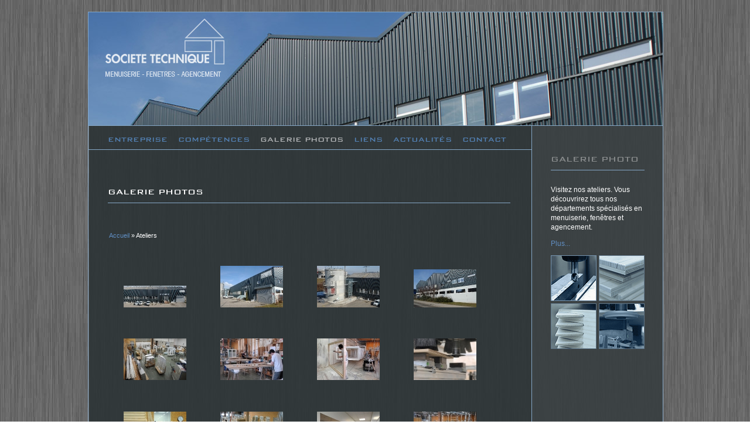

--- FILE ---
content_type: text/html; charset=utf-8
request_url: https://societe-technique.ch/fr/galerie-photo/ateliers.html
body_size: 4090
content:
<!DOCTYPE html PUBLIC "-//W3C//DTD XHTML 1.0 Transitional//EN" "http://www.w3.org/TR/xhtml1/DTD/xhtml1-transitional.dtd">
<html xmlns="http://www.w3.org/1999/xhtml" xml:lang="fr-fr" lang="fr-fr" dir="ltr" >
<head>
<base href="https://societe-technique.ch/fr/galerie-photo/ateliers.html" />
	<meta http-equiv="content-type" content="text/html; charset=utf-8" />
	<meta name="generator" content="Joomla! - Open Source Content Management" />
	<title>Galerie photos - Ateliers - Société Technique SA - Société Technique SA - Menuiserie Fenêtres Agencement</title>
	<link href="/fr/galerie-photo/ateliers.feed?type=rss" rel="alternate" type="application/rss+xml" title="RSS 2.0" />
	<link href="/fr/galerie-photo/ateliers.feed?type=atom" rel="alternate" type="application/atom+xml" title="Atom 1.0" />
	<link href="/templates/societe_technique/favicon.ico" rel="shortcut icon" type="image/vnd.microsoft.icon" />
	<link href="https://societe-technique.ch/media/joomgallery/css/joom_settings.css" rel="stylesheet" type="text/css" />
	<link href="https://societe-technique.ch/media/joomgallery/css/joomgallery.css" rel="stylesheet" type="text/css" />
	<link href="https://societe-technique.ch/media/joomgallery/js/slimbox/css/slimbox.css" rel="stylesheet" type="text/css" />
	<link href="/plugins/system/jce/css/content.css?badb4208be409b1335b815dde676300e" rel="stylesheet" type="text/css" />
	<script type="application/json" class="joomla-script-options new">{"csrf.token":"1d892473c66b8b4b0c87590b81a05fe4","system.paths":{"root":"","base":""}}</script>
	<script src="/media/system/js/mootools-core.js?435f6553e7ad8a54db37e29432051e30" type="text/javascript"></script>
	<script src="/media/system/js/core.js?435f6553e7ad8a54db37e29432051e30" type="text/javascript"></script>
	<script src="https://societe-technique.ch/media/joomgallery/js/slimbox/js/slimbox.js" type="text/javascript"></script>
	<script src="/media/system/js/mootools-more.js?435f6553e7ad8a54db37e29432051e30" type="text/javascript"></script>
	<script type="text/javascript">
    var resizeJsImage = 1;
    var resizeSpeed = 10;
    var joomgallery_image = "Image";
    var joomgallery_of = "de";
	</script>
	<!-- Do not edit IE conditional style below -->
  <!--[if lte IE 6]>
  <style type="text/css">
    .pngfile {
      behavior:url('https://societe-technique.ch/media/joomgallery/js/pngbehavior.htc') !important;
    }
  </style>
  <![endif]-->
  <!-- End Conditional Style -->

<!--		<link rel="stylesheet" href="/templates/societe_technique/css/societe-technique.css" type="text/css" /> -->
<style>
@font-face {
 font-family: Bank;
 src: url("/templates/societe_technique/fonts/Bank.eot") /* EOT file for IE */
}
@font-face {
 font-family: Bank;
 src: url("/templates/societe_technique/fonts/Bank.ttf") /* TTF file for CSS3 browsers */
}


body
{
	font-family:Arial, Helvetica, sans-serif;
	color:#FFF;
	font-size:12px;
	background-image:url(/templates/societe_technique/images/fond.jpg)
}

#conteneur
{
	position:absolute;
	left:50%;
	top:0px;
	margin-left:-490px;
	width:980px;
	height:100%;
}

#accueil
{
	position:absolute;
	top:20px;
	height:688px;
	width:980px;
	border:solid 1px #86a8c7;
	background-image:url(/templates/societe_technique/images/fond-accueil.png);
	overflow:hidden
}

#accueilContenu
{
	position:relative;
	height:688px;
}

#actualite
{
	float:left;
	margin-left:57px;
	margin-right:57px;
	width:534px;
	height:160px;
	border:solid 1px #86a8c7;
	overflow:hidden;
}

#actualitePhoto
{
	float:left;
	width:160px;
	height:160px;
	overflow:hidden;
}

#actualitePhoto div.custom p, #actualiteDerniere div.newsflash
{
	margin:0px;
}

#actualiteTitre
{
	float:left;
	padding:20px;
	width:120px;
	height:120px;
	font-family:Bank, Verdana;
	font-size:16px;
	text-transform:uppercase;
	background-color:#32567e;
}

#actualiteDerniere
{
	margin-top:10px;
	padding-left:22px;
	width:170px;
	height:160px;
	overflow:hidden;
}

#actualiteDerniere div.newsflash a:link, #actualiteDerniere div.newsflash a:active, #actualiteDerniere div.newsflash a:visited, #actualiteDerniere div.newsflash a:hover,
#contenu a:link, #contenu a:active, #contenu a:visited, #contenu a:hover,
#connexe a:link, #connexe a:active, #connexe a:visited, #connexe a:hover
{
	color:#608ec3;
	text-decoration:none;
}

#actualiteDerniere div.newsflash a:hover,
#contenu a:hover,
#connexe a:hover
{
	text-decoration:underline;
}

#portrait
{
	float:left;
	width:277px;
	height:162px;
	line-height:16px;
	overflow:hidden;
}

#portrait div.custom p
{
	margin-top:0px;
	text-align:justify;
}

#page
{
	position:relative;
	margin-top:20px;
	/*min-height:686px;*/
	width:980px;
	border:solid 1px #86a8c7;
	background-image:url(/templates/societe_technique/images/fond-contenu.png);
	overflow:hidden
}

#photo, #logo
{
	position:absolute;
	top:0px;
	left:0px;
}

#accueilLogo, #accueilPhotos, #navigationAccueil, #photo, #navigationPrincipale, #contenu h2, #connexe h1, .item-separator
{
	border-bottom:solid 1px #86a8c7;
}

#navigationAccueil
{
	width:980px;
	margin-top:8px;
	margin-bottom:57px;
	height:23px; /* 88 - 8 (margin-top) - 57 (margin-bottom) */
	padding-left:57px;
	overflow:hidden;
}

#navigationAccueil ul, #navigationPrincipale ul, #navigationSous ul
{
	margin:0px;
	padding:0px;
	list-style-type:none;
}

#navigationAccueil ul li, #navigationPrincipale ul li
{
	font-family:Bank, Verdana;
	float:left;
}

#navigationAccueil ul li, #navigationPrincipale ul li
{
	margin-right:18px;
	font-size:14px;
	text-transform:uppercase;
	color:#5381b4;
}

#navigationAccueil ul li
{
	margin-right:61px;
}

#navigationAccueil ul li a:link, #navigationAccueil ul li a:active, #navigationAccueil ul li a:visited, #navigationAccueil ul li a:hover,
#navigationPrincipale ul li a:link, #navigationPrincipale ul li a:active, #navigationPrincipale ul li a:visited, #navigationPrincipale ul li a:hover
{
	color:#5381b4;
	text-decoration:none;
}

#navigationAccueil ul li a:hover,
#navigationPrincipale ul li a:hover,
#navigationPrincipale ul li.active a:link, #navigationPrincipale ul li.active a:active, #navigationPrincipale ul li.active a:visited
{
	color:#b3b5b7;
}

#navigationPrincipale, #navigationSous, #contenu
{
	position:relative;
	padding-left:33px;
}

#navigationPrincipale, #navigationSous
{
	width:723px; /* 756 -33 (margin-left) */
	overflow:hidden;
}

#navigationPrincipale
{
	margin-top:16px;
	height:25px; /* 41 - 16 (margin-top) */
}

#navigationSous
{
	margin-top:14px;
	height:23px; /* 37 - 14 (margin-top) */
	color:#767b7c;
	font-size:12px;
}

#navigationSous ul
{
	margin-left:-15px;
}

#navigationSous ul li
{
	float:left;
	padding-left:15px;
	font-family:Verdana, Geneva, sans-serif;

	background-image:url(/templates/societe_technique/images/navigation-sous-tiret.png);
	background-repeat:no-repeat;
}

#navigationSous ul li a:link, #navigationSous ul li a:active, #navigationSous ul li a:visited, #navigationSous ul li a:hover
{
	color:#767b7c;
	text-decoration:none;
}

#navigationSous ul li a:hover,
#navigationSous ul li.active a:link, #navigationSous ul li.active a:active, #navigationSous ul li.active a:visited
{
	color:#fff;
}

#contenu
{
	margin-top:25px;
	font-family:Verdana, Geneva, sans-serif;
	color:#fff;
	font-size:11px;
	line-height:16px;
	padding-bottom:25px;
}


#contenu, #contenu h2
{
	width:687px; /* 688 - 33 (margin-left) */
}

#contenu h2
{
	font-family:Bank, Verdana;
	text-transform:uppercase;
	font-weight:normal;
	font-size:16px;
	padding-top:2px;
	padding-bottom:10px;
	margin-bottom:45px;
}

#contenu h5
{
	margin:0px;
	padding:0px;
	font-weight:normal;
}

#contenu p, #contenu td p
{
	text-align:justify;
}

#contenu td p
{
	margin-top:0px;
	padding-top:0px;
}

#contenu div.img-fulltext-left
{
	float:right;
	border:solid 1px #86a8c7;
	margin-left:40px;
	margin-top:3px;
	margin-bottom:25px;
}

#contenu td img
{
	border:solid 1px #86a8c7;
}

.leading-0
{
	padding-top:32px;
	background-image:url(/templates/societe_technique/images/fond-references-entete.png);
}

.item
{
	background-image:url(/templates/societe_technique/images/fond-references.png);
}


#contenu div.blog td p
{
	margin:0px;
	text-align:left;
}

#contenu div.leading-0 td img, #contenu div.item td img
{
	border:0px hidden #000;
}

#contenu div.item h2
{
	font-family:Verdana, Geneva, sans-serif;
	text-transform:none;
	font-weight:bold;
	font-size:14px;
	padding-top:0px;
	padding-bottom:0px;
	margin-bottom:0px;
	border-bottom:solid 1px #86a8c7;
}

.newsflash p
{
	margin-bottom:0px;
}

.pagination ul
{
	margin:0px;
	margin-top:5px;
	padding:0px;
	padding-bottom:10px;
	list-style-type:none;
}

.pagination ul li
{
	float:left;
	padding-right:10px;
}

.jg_icon
{
	visibility:hidden;
	display:none;
}

img.jg_photo, a:hover img.jg_photo
{
	padding:0;
	border:0;
}

#connexe
{
	position:relative;
	float:left;
	margin-top:39px;
	margin-left:33px;
	margin-bottom:25px;
	width:160px;
	height:358px;
	line-height:16px;
}

#connexeVignettes
{
	width:160px;
	height:160px;
	overflow:hidden;
}

#connexeVignettes div p
{
	margin:0px;
}

#connexe h1
{
	width:160px;
	color:#888b8c;
	font-family:Bank, Verdana;
	text-transform:uppercase;
	font-weight:normal;
	font-size:16px;
	padding-bottom:10px;
	margin-bottom:25px;
}

#piedAccueil, #piedPage
{
	height:19px;
	width:980px;
	font-size:12px;
}

#piedAccueil
{
	position:absolute;
	top:715px;
	height:19px;
	width:980px;
	font-size:12px;
}

#piedPage
{
	position:relative;
	margin-top:6px;
}

.pied a:link, .pied a:active, .pied a:visited, .pied a:hover
{
	color:#fff;
	text-decoration:none;
}

</style>
<script type="text/javascript">
/*
  var _gaq = _gaq || [];
  _gaq.push(['_setAccount', 'UA-29433171-1']);
  _gaq.push(['_trackPageview']);

  (function() {
    var ga = document.createElement('script'); ga.type = 'text/javascript'; ga.async = true;
    ga.src = ('https:' == document.location.protocol ? 'https://ssl' : 'http://www') + '.google-analytics.com/ga.js';
    var s = document.getElementsByTagName('script')[0]; s.parentNode.insertBefore(ga, s);
  })();
*/
</script>
    
<!-- Google tag (gtag.js) -->
<script async src="https://www.googletagmanager.com/gtag/js?id=G-GF3L36JL44"></script>
<script>
  window.dataLayer = window.dataLayer || [];
  function gtag(){dataLayer.push(arguments);}
  gtag('js', new Date());

  gtag('config', 'G-GF3L36JL44');
</script>    
    
    
</head>

<body>
<div id="conteneur">
			<div id="page">
	    	<div id="entete" style="position:relative; height:193px;">
	    	<div id=photo><img src="/templates/societe_technique/images/photo.jpg" width="980" height="193" alt="bâtiment" /></div>
    		<div id=logo><a href="/index.php"><img src="/templates/societe_technique/images/logo.png" width="232" height="114" border=0 alt="SOCIETE TECHNIQUE | fenêtres - menuiserie - agencement" /></a></div>
		</div>
        <div  style="float:left">
        <div id="navigationPrincipale"><ul class="nav menu mod-list">
<li class="item-474 parent"><a href="/fr/entreprise/historique.html" >Entreprise</a></li><li class="item-472 parent"><a href="/fr/competences/menuiserie.html" >Compétences</a></li><li class="item-496 current active"><a href="/fr/galerie-photo.html" >Galerie photos</a></li><li class="item-470"><a href="/fr/liens.html" >Liens</a></li><li class="item-469 parent"><a href="/fr/actualites.html" >Actualités</a></li><li class="item-468"><a href="/fr/contact.html" >Contact</a></li></ul>
</div>
    	<div id="navigationSous"><div style="overflow:hidden;"></div></div>
		<div id="contenu"><div class="gallery">
  <h2>
    Galerie photos  </h2>
  <div class="jg_pathway" >
    <a href="/fr/galerie-photo.html">
      <img src="https://societe-technique.ch/media/joomgallery/images/home.png" alt="Accueil" class="pngfile jg_icon jg-icon-home" hspace="6" border="0" align="middle" /></a>
    <a href="/fr/galerie-photo.html" class="jg_pathitem">Accueil</a> &raquo; Ateliers  </div>
  <div class="jg_category">
  </div>
  <div class="jg_displaynone">
    </div>  <div class="jg_row jg_row2">
    <div class="jg_element_cat">
      <div class="jg_imgalign_catimgs">
        <a  href="/fr/galerie-photo/image.raw?view=image&amp;type=img&amp;id=29" rel="lightbox[joomgallery]" class="jg_catelem_photo jg_catelem_photo_align">
          <img src="https://societe-technique.ch/images/joomgallery/thumbnails/ateliers_6/ateliers_20120510_1525482566.jpg" class="jg_photo" width="107" height="37" alt="Ateliers" /></a>
      </div>
    </div>
    <div class="jg_element_cat">
      <div class="jg_imgalign_catimgs">
        <a  href="/fr/galerie-photo/image.raw?view=image&amp;type=img&amp;id=30" rel="lightbox[joomgallery]" class="jg_catelem_photo jg_catelem_photo_align">
          <img src="https://societe-technique.ch/images/joomgallery/thumbnails/ateliers_6/ateliers_20120510_2024725210.jpg" class="jg_photo" width="107" height="71" alt="Ateliers" /></a>
      </div>
    </div>
    <div class="jg_element_cat">
      <div class="jg_imgalign_catimgs">
        <a  href="/fr/galerie-photo/image.raw?view=image&amp;type=img&amp;id=31" rel="lightbox[joomgallery]" class="jg_catelem_photo jg_catelem_photo_align">
          <img src="https://societe-technique.ch/images/joomgallery/thumbnails/ateliers_6/ateliers_20120510_1041581124.jpg" class="jg_photo" width="107" height="71" alt="Ateliers" /></a>
      </div>
    </div>
    <div class="jg_element_cat">
      <div class="jg_imgalign_catimgs">
        <a  href="/fr/galerie-photo/image.raw?view=image&amp;type=img&amp;id=32" rel="lightbox[joomgallery]" class="jg_catelem_photo jg_catelem_photo_align">
          <img src="https://societe-technique.ch/images/joomgallery/thumbnails/ateliers_6/ateliers_20120510_1759821113.jpg" class="jg_photo" width="107" height="65" alt="Ateliers" /></a>
      </div>
    </div>
    <div class="jg_clearboth"></div>
  </div>
  <div class="jg_row jg_row1">
    <div class="jg_element_cat">
      <div class="jg_imgalign_catimgs">
        <a  href="/fr/galerie-photo/image.raw?view=image&amp;type=img&amp;id=144" rel="lightbox[joomgallery]" class="jg_catelem_photo jg_catelem_photo_align">
          <img src="https://societe-technique.ch/images/joomgallery/thumbnails/ateliers_6/ateliers_02-07-12_20120702_1954348727.jpg" class="jg_photo" width="107" height="71" alt="ateliers 02-07-12" /></a>
      </div>
    </div>
    <div class="jg_element_cat">
      <div class="jg_imgalign_catimgs">
        <a  href="/fr/galerie-photo/image.raw?view=image&amp;type=img&amp;id=145" rel="lightbox[joomgallery]" class="jg_catelem_photo jg_catelem_photo_align">
          <img src="https://societe-technique.ch/images/joomgallery/thumbnails/ateliers_6/ateliers_02-07-12_20120702_2021348426.jpg" class="jg_photo" width="107" height="71" alt="ateliers 02-07-12" /></a>
      </div>
    </div>
    <div class="jg_element_cat">
      <div class="jg_imgalign_catimgs">
        <a  href="/fr/galerie-photo/image.raw?view=image&amp;type=img&amp;id=146" rel="lightbox[joomgallery]" class="jg_catelem_photo jg_catelem_photo_align">
          <img src="https://societe-technique.ch/images/joomgallery/thumbnails/ateliers_6/ateliers_02-07-12_20120702_1548869107.jpg" class="jg_photo" width="107" height="71" alt="ateliers 02-07-12" /></a>
      </div>
    </div>
    <div class="jg_element_cat">
      <div class="jg_imgalign_catimgs">
        <a  href="/fr/galerie-photo/image.raw?view=image&amp;type=img&amp;id=147" rel="lightbox[joomgallery]" class="jg_catelem_photo jg_catelem_photo_align">
          <img src="https://societe-technique.ch/images/joomgallery/thumbnails/ateliers_6/ateliers_02-07-12_20120702_1425488714.jpg" class="jg_photo" width="107" height="71" alt="ateliers 02-07-12" /></a>
      </div>
    </div>
    <div class="jg_clearboth"></div>
  </div>
  <div class="jg_row jg_row2">
    <div class="jg_element_cat">
      <div class="jg_imgalign_catimgs">
        <a  href="/fr/galerie-photo/image.raw?view=image&amp;type=img&amp;id=148" rel="lightbox[joomgallery]" class="jg_catelem_photo jg_catelem_photo_align">
          <img src="https://societe-technique.ch/images/joomgallery/thumbnails/ateliers_6/ateliers_02-07-12_20120702_1739799665.jpg" class="jg_photo" width="107" height="71" alt="ateliers 02-07-12" /></a>
      </div>
    </div>
    <div class="jg_element_cat">
      <div class="jg_imgalign_catimgs">
        <a  href="/fr/galerie-photo/image.raw?view=image&amp;type=img&amp;id=149" rel="lightbox[joomgallery]" class="jg_catelem_photo jg_catelem_photo_align">
          <img src="https://societe-technique.ch/images/joomgallery/thumbnails/ateliers_6/ateliers_02-07-12_20120702_2018181996.jpg" class="jg_photo" width="107" height="71" alt="ateliers 02-07-12" /></a>
      </div>
    </div>
    <div class="jg_element_cat">
      <div class="jg_imgalign_catimgs">
        <a  href="/fr/galerie-photo/image.raw?view=image&amp;type=img&amp;id=150" rel="lightbox[joomgallery]" class="jg_catelem_photo jg_catelem_photo_align">
          <img src="https://societe-technique.ch/images/joomgallery/thumbnails/ateliers_6/ateliers_02-07-12_20120702_1885034189.jpg" class="jg_photo" width="107" height="71" alt="ateliers 02-07-12" /></a>
      </div>
    </div>
    <div class="jg_element_cat">
      <div class="jg_imgalign_catimgs">
        <a  href="/fr/galerie-photo/image.raw?view=image&amp;type=img&amp;id=151" rel="lightbox[joomgallery]" class="jg_catelem_photo jg_catelem_photo_align">
          <img src="https://societe-technique.ch/images/joomgallery/thumbnails/ateliers_6/ateliers_02-07-12_20120702_1428886957.jpg" class="jg_photo" width="107" height="71" alt="ateliers 02-07-12" /></a>
      </div>
    </div>
    <div class="jg_clearboth"></div>
  </div>
  <div class="jg_row jg_row1">
    <div class="jg_element_cat">
      <div class="jg_imgalign_catimgs">
        <a  href="/fr/galerie-photo/image.raw?view=image&amp;type=img&amp;id=152" rel="lightbox[joomgallery]" class="jg_catelem_photo jg_catelem_photo_align">
          <img src="https://societe-technique.ch/images/joomgallery/thumbnails/ateliers_6/ateliers_02-07-12_20120702_2045501936.jpg" class="jg_photo" width="107" height="71" alt="ateliers 02-07-12" /></a>
      </div>
    </div>
    <div class="jg_element_cat">
      <div class="jg_imgalign_catimgs">
        <a  href="/fr/galerie-photo/image.raw?view=image&amp;type=img&amp;id=154" rel="lightbox[joomgallery]" class="jg_catelem_photo jg_catelem_photo_align">
          <img src="https://societe-technique.ch/images/joomgallery/thumbnails/ateliers_6/ateliers_02-07-12_20120702_1278310437.jpg" class="jg_photo" width="107" height="71" alt="ateliers 02-07-12" /></a>
      </div>
    </div>
    <div class="jg_clearboth"></div>
  </div>
  <div class="jg_displaynone">
    </div></div></div>
        </div>
        <div id="connexe">
        	<div>

<div class="custom"  >
	<h1>GALERIE PHOTO</h1>
<p>Visitez nos ateliers. Vous découvrirez tous nos départements spécialisés en menuiserie, fenêtres et agencement.</p>
<p><a href="/fr/galerie-photo.html">Plus...</a></p></div>
</div>
            <div id="connexeVignettes">

<div class="custom"  >
	<p><a href="/fr/galerie-photo.html"><img src="/images/vignettes.gif" alt="" border="0" /></a></p></div>
</div>
        </div>
	</div>
    <div id="piedPage" class="pied">
        	<div style="float:left;">SOCIETE TECHNIQUE SA - Rue de la Gare 13 - 2074 Marin-Epagnier - T 032 722 62 62 - F 032 722 62 63 - <a href="mailto:contact@societe-technique.ch">contact@societe-technique.ch</a></div>
        <div style="float:right;">© SOCIETE TECHNIQUE</div>
    </div>
</div>
</body>
</html>


--- FILE ---
content_type: text/css
request_url: https://societe-technique.ch/media/joomgallery/css/joom_settings.css
body_size: 650
content:

/* Joomgallery CSS
CSS Styles generated by settings in the Joomgallery backend.
DO NOT EDIT - this file will be overwritten every time the config is saved.
Adjust your styles in joom_local.css instead.

CSS Styles, die ueber die Speicherung der Konfiguration im Backend erzeugt werden.
BITTE NICHT VERAENDERN - diese Datei wird  mit dem naechsten Speichern ueberschrieben.
Bitte nehmen Sie Aenderungen in der Datei joom_local.css in diesem
Verzeichnis vor. Sie koennen sie neu erstellen oder die schon vorhandene
joom_local.css.README umbenennen und anpassen
*/

/* Common settings */
/* Vertical alignment of images to bottom */
.jg_imgalign_gal{
  height:107px;
  position:relative;
}
.jg_photo_container, .jg_photo_container_c, .jg_photo_container_l, .jg_photo_container_r{
  bottom:0;
  position:absolute;
  width:100%;
}
.jg_element_txt{
  margin-top: 10px;
}
.jg_imgalign_catsubs{
  height:107px;
  position:relative;
}
.jg_subcatelem_photo, .jg_subcatelem_photo_c, .jg_subcatelem_photo_l, .jg_subcatelem_photo_r{
  bottom:0;
  position:absolute;
  width:100%;
}
.jg_imgalign_catimgs{
  height:107px;
  position:relative;
}
.jg_catelem_photo_align{
  bottom:0;
  position:absolute;
  width:100%;
}


/* Gallery view */
.jg_element_gal, .jg_element_gal_r {
  float:left;
  width:24%;
}
.jg_element_txt {
  text-align:center !important;
}
.jg_element_txt_subs {
  text-align:center !important;
  font-size: 0.9em;
}
.jg_photo_container {
  text-align:center !important;
}

/* Category view */
.jg_element_cat {
  width:24%;
  float:left;

}
.jg_catelem_cat a{
  height:80px;
}
.jg_catelem_photo {
  text-align:center !important;
}
.jg_catelem_txt {
  text-align:center !important;
}

/* Subcategory view */
.jg_subcatelem_cat, .jg_subcatelem_cat_r{
  width:24%;
  float:left;
  text-align:center !important;
}
.jg_subcatelem_cat a{
  height:80px;
}
.jg_subcatelem_photo {
  text-align:center !important;

}
.jg_subcatelem_txt {
  clear:both;
  text-align:center !important;
}

/* Detail view */
.jg_minipic {
  height:28px;
}
#motioncontainer {
  width:400px; /* Set to gallery width, in px or percentage */
  height:50px;/* Set to gallery height */
}
